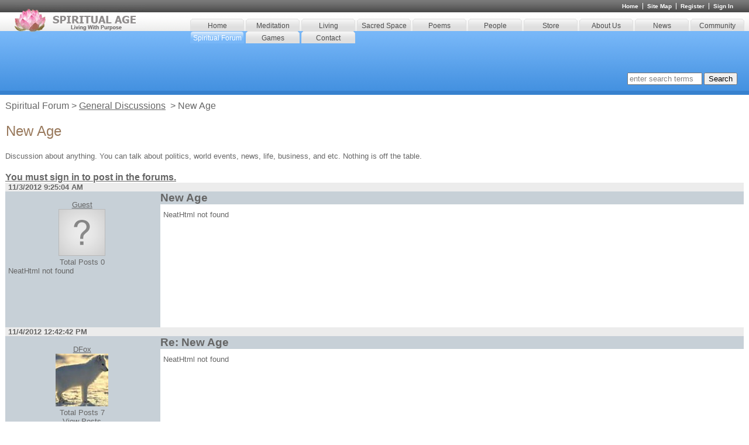

--- FILE ---
content_type: text/html; charset=utf-8
request_url: http://spiritualage.org/Forums/Thread.aspx?pageid=5&mid=9&ItemID=2&thread=41
body_size: 6975
content:

<!DOCTYPE html>
<html>
<head id="ctl00_Head1" profile="Spirituality, Spiritual, Spiritual Age, Spiritual forum, Journey,  New Age, Aquarian Age, New Age Forum, Spiritual Teacher, Spiritual path, Spiritual healing, Spiritual Warrior, awakening, journey, metaphysics, meditation, light worker, and light warrior"><title>
	New Age - Spiritual
</title>
<link rel='stylesheet' type='text/css' href='//ajax.googleapis.com/ajax/libs/jqueryui/1.10.2/themes/smoothness/jquery-ui.css' />
<link rel='stylesheet' type='text/css' href='/csshandler.ashx?skin=ramblingsoul-tabular1&amp;s=1&amp;v=2.4.0.3&amp;sv=00000000-0000-0000-0000-000000000000' />

<meta http-equiv="Content-Type" content="text/html; charset=utf-8" />
<link rel="search" type="application/opensearchdescription+xml" title="Spirituality, Spiritual, Spiritual Age, Spiritual forum, journey, New Age, Aquarian, New Age Forum" href="http://spiritualage.org/SearchEngineInfo.ashx" />
	<!--[if IE]>
	<meta http-equiv="Page-Enter" content="blendTrans(Duration=0)" /><meta http-equiv="Page-Exit" content="blendTrans(Duration=0)" />
	<![endif]-->
	
<link rel='shortcut icon' href='/Data/Sites/1/skins/ramblingsoul-tabular1/favicon.ico' />
<script src="//ajax.googleapis.com/ajax/libs/jquery/1.9.1/jquery.min.js" type="text/javascript" ></script>
<script src="//ajax.googleapis.com/ajax/libs/jqueryui/1.10.2/jquery-ui.min.js" type="text/javascript" ></script>
<link rel='canonical' href='http://spiritualage.org/Forums/Thread.aspx?pageid=5&amp;t=41~-1' /></head>
<body id="ctl00_Body" class="pagebody forumthread">
<script type="text/javascript"> 
var _gaq = _gaq || []; 
_gaq.push(['_setAccount','UA-36682262-1']); 
_gaq.push(['_gat._anonymizeIp']);
_gaq.push(['_setCustomVar', 1, 'member-type', 'anonymous', 1]);_gaq.push(['_setCustomVar', 2, 'section', 'forums', 3]); _gaq.push(['_trackPageview']); 
 _gaq.push(['_trackPageLoadTime']); 
 </script>
<form method="post" action="/" id="aspnetForm">
<div class="aspNetHidden">
<input type="hidden" name="__EVENTTARGET" id="__EVENTTARGET" value="" />
<input type="hidden" name="__EVENTARGUMENT" id="__EVENTARGUMENT" value="" />
<input type="hidden" name="__VIEWSTATEFIELDCOUNT" id="__VIEWSTATEFIELDCOUNT" value="2" />
<input type="hidden" name="__VIEWSTATE" id="__VIEWSTATE" value="/[base64]" />
<input type="hidden" name="__VIEWSTATE1" id="__VIEWSTATE1" value="[base64]" />
</div>

<script type="text/javascript">
//<![CDATA[
var theForm = document.forms['aspnetForm'];
if (!theForm) {
    theForm = document.aspnetForm;
}
function __doPostBack(eventTarget, eventArgument) {
    if (!theForm.onsubmit || (theForm.onsubmit() != false)) {
        theForm.__EVENTTARGET.value = eventTarget;
        theForm.__EVENTARGUMENT.value = eventArgument;
        theForm.submit();
    }
}
//]]>
</script>


<script src="/WebResource.axd?d=yryfc5JLEPgTt0n0r1jdu_V7YLGyn8B7fNd8jhy_JD9mq6BEnXyhoUfc-OJ4FBusnFJTLBUQ86Pe4BvTW5Ow7VeMkvg1&amp;t=638901274200000000" type="text/javascript"></script>


<script src="/ScriptResource.axd?d=NnQ41ybte8Yi6LvMw3QUGeQ_KHLzTPveQLr78ZQHR8jnb5Dffi4lqsXxzHZmaysPL3qXE_5e9vxtQMbZJyPDBUhKnMq_dp6qu_Oc7Oh9AZROgT4lS6wpA6BTdar-FcbNlaBjt6S7SRjbhIzmkXP00cGzdOo1&amp;t=ffffffffdb0bd779" type="text/javascript"></script>
	<script type='text/javascript' language='javascript' src='/ClientScript/NeatHtml.js?guid=e6f32e8b-e20b-476e-a929-078d56f1ba1a'></script>
<script src="/ScriptResource.axd?d=[base64]" type="text/javascript"></script>
<div class="aspNetHidden">

	<input type="hidden" name="__VIEWSTATEGENERATOR" id="__VIEWSTATEGENERATOR" value="0EFB0CF3" />
	<input type="hidden" name="__EVENTVALIDATION" id="__EVENTVALIDATION" value="/wEdAAMDgoFgQmonhbPECopzrGrOh40PwVBRKJxhcUVQFDm46oGUyZBwuY8hTLvUbOiYnWYDme0qQkuIMl2icWlVlMT8a+9vpQ==" />
</div>



<script type="text/javascript">
//<![CDATA[
Sys.WebForms.PageRequestManager._initialize('ctl00$ScriptManager1', 'aspnetForm', [], [], [], 90, 'ctl00');
//]]>
</script>

<div id="wrapwebsite">
    <div id="wrapheader">
    
    <a href='#startcontent' class='skiplink'>Skip over navigation</a>
    

<div class="AspNet-Menu-Horizontal" id="ctl00_SiteMenu1_ctl00">
		<ul class="AspNet-Menu">
			<li class="AspNet-Menu-Leaf">
				<a href="/home.aspx" class="AspNet-Menu">
					Home</a>
			</li>
			<li class="AspNet-Menu-Leaf">
				<a href="/meditation.aspx" class="AspNet-Menu">
					Meditation</a>
			</li>
			<li class="AspNet-Menu-Leaf">
				<a href="/spirituality.aspx" class="AspNet-Menu">
					Living</a>
			</li>
			<li class="AspNet-Menu-Leaf">
				<a href="/sacred-space.aspx" class="AspNet-Menu">
					Sacred Space</a>
			</li>
			<li class="AspNet-Menu-Leaf">
				<a href="/poems.aspx" class="AspNet-Menu">
					Poems</a>
			</li>
			<li class="AspNet-Menu-Leaf">
				<a href="/people.aspx" class="AspNet-Menu">
					People</a>
			</li>
			<li class="AspNet-Menu-Leaf">
				<a href="/store.aspx" class="AspNet-Menu">
					Store</a>
			</li>
			<li class="AspNet-Menu-Leaf">
				<a href="/about-us.aspx" class="AspNet-Menu">
					About Us</a>
			</li>
			<li class="AspNet-Menu-Leaf">
				<a href="/news.aspx" class="AspNet-Menu">
					News</a>
			</li>
			<li class="AspNet-Menu-Leaf">
				<a href="/community.aspx" class="AspNet-Menu">
					Community</a>
			</li>
			<li class="AspNet-Menu-Leaf AspNet-Menu-SelectedLeaf">
				<a href="/forum.aspx" class="AspNet-Menu AspNet-Menu-SelectedLeaf">
					Spiritual Forum</a>
			</li>
			<li class="AspNet-Menu-Leaf">
				<a href="/games.aspx" class="AspNet-Menu">
					Games</a>
			</li>
			<li class="AspNet-Menu-Leaf">
				<a href="/contact.aspx" class="AspNet-Menu">
					Contact</a>
			</li>
		</ul>

</div>


    </div>
    <div class="editpanel">
        <div id='ctl00_SearchInput1_pnlS' class=''>

<div id="ctl00_SearchInput1_pnlSearch" class="searchpanel " onkeypress="javascript:return WebForm_FireDefaultButton(event, &#39;ctl00_SearchInput1_btnSearch&#39;)" style="display:inline;">
	
<h2 id="ctl00_SearchInput1_heading" style="position: absolute; left:-2000px; text-indent: -999em;"><label for="ctl00_SearchInput1_txtSearch" id="ctl00_SearchInput1_lblSearchHeading">Site Search</label></h2>
<input onfocus="javascript:watermarkEnter(this, &#39;enter search terms&#39;);" onblur="javascript:watermarkLeave(this, &#39;enter search terms&#39;);" name="ctl00$SearchInput1$txtSearch" type="text" id="ctl00_SearchInput1_txtSearch" title="Site Search" class="watermarktextbox" />
<input type="submit" name="ctl00$SearchInput1$btnSearch" value="Search" id="ctl00_SearchInput1_btnSearch" />


</div>

</div>
    </div>
    <div class="topnav">
		<ul>
        
        <li class="firstnav"><a class="sitelink homelink" href="/">Home</a></li>
		
        <li class="topnavitem"><a class="sitelink" href="/SiteMap.aspx">Site Map</a></li>
        
        
        
        
        <li class="topnavitem"><a class="sitelink" rel="nofollow" href="/Secure/Register.aspx?returnurl=%2fForums%2fThread.aspx%3fpageid%3d5%26mid%3d9%26ItemID%3d2%26thread%3d41">Register</a></li>
        <li class="topnavitem"><a class="sitelink" rel="nofollow" href="/Secure/Login.aspx?returnurl=%2fForums%2fThread.aspx%3fpageid%3d5%26mid%3d9%26ItemID%3d2%26thread%3d41">Sign In</a></li>
        
        </ul>
    </div> 
	<div class="wrapcenter">													
	    <div id="ctl00_divCenter" class="art-layout-cell art-content-wide center-nomargins cmszone">
	
		        
		        <a id="startcontent"></a>
		        
<div id='ctl00_mainContent_fcrumbs' class='breadcrumbs forumthreadcrumbs'>

                 <a id="ctl00_mainContent_lnkPageCrumb" class="unselectedcrumb" href="http://spiritualage.org/forum.aspx">Spiritual Forum</a>&nbsp;&gt;&nbsp;<a href="http://spiritualage.org/Forums/ForumView.aspx?pageid=5&amp;f=2~1" id="ctl00_mainContent_lnkForum">General Discussions</a>
                &nbsp;&gt;&nbsp;New Age

</div>
<div id='ctl00_mainContent_pnlOuterWrap' class=''>

    
    <div id='ctl00_mainContent_pnlInnerWrap' class='panelwrapper forumthreadview'>

        
        <h2 class=" moduletitle threadheading">New Age</h2>
        <div id='ctl00_mainContent_pnlOuterBody' class=''>

        <div id='ctl00_mainContent_pnlInnerBody' class='modulecontent'>
 
            <div id="ctl00_mainContent_divDescription" class="settingrow forumdesc">
                <p>Discussion about anything. You can talk about politics, world events, news, life, business, and etc. Nothing is off the table.</p>
            </div>
            
            

    <div class="modulepager">
        
        
        
        <a id="ctl00_mainContent_postList_lnkLogin" class="ModulePager" href="http://spiritualage.org/Secure/Login.aspx?returnurl=%2fForums%2fThread.aspx%3fpageid%3d5%26mid%3d9%26ItemID%3d2%26thread%3d41">You must sign in to post in the forums.</a>
    </div>
    <div class="postlistwrap">
    
            <div class="postcontainer">
            <div class="forumpostheader">
                11/3/2012 9:25:04 AM
            </div>
            <div class="postwrapper">
                <div class="postleft">
                    <div class="forumpostusername">
                        
                        <a  href='http://spiritualage.org/ProfileView.aspx?userid=-1'>Guest</a>
                    </div>
                    <div class="forumpostuseravatar">
                    <a rel='nofollow' href='http://www.gravatar.com' class='avatar'><img  alt='View user profile for Guest' src='/Data/SiteImages/anonymous.png' /></a>
                    </div>
                    <div class="forumpostuserattribute">
                        Total Posts
                        0
                    </div>
                    <div class="forumpostuserattribute">
                        
                    </div>
                    
                    <div id="ctl00_mainContent_postList_rptMessages_ctl00_divUntrustedSignature" class="forumpostuserattribute">
                        
<!--[if gte IE 7]><!-->
<div class='NeatHtml' style='overflow: hidden; position: relative; border: none; padding: 0; margin: 0;'>
<!--<![endif]-->
<!--[if lt IE 7]>
<div class='NeatHtml' style='width: 100%; height: 400px; overflow: auto; position: relative; border: none; padding: 0; margin: 0;'>
<![endif]-->
<table style='border-spacing: 0;'><tr><td style='padding: 0;'><!-- test comment --><script type='text/javascript'>
try { NeatHtml.DefaultFilter.BeginUntrusted(); } catch (ex) { document.writeln('NeatHtml not found\074!-' + '-'); }</script><div>
                            
                        </div><input name='NeatHtmlEndUntrusted' type='hidden' value="" /><script type='text/javascript'></script><!-- > --><!-- <xmp></xmp><xml></xml><! --></td></tr></table><script type='text/javascript'>
NeatHtml.DefaultFilter.ProcessUntrusted(10000, new RegExp("^/.*[_a-zA-Z0-9]+\.(png|jpg|jpeg|gif|PNG|JPG|JPEG|GIF)$"));
</script>
</div><script type='text/javascript'>
NeatHtml.DefaultFilter.ResizeContainer();
</script>

                    </div>
                    
                            
                </div>
                <div class="postright">
                    <div class="posttopic">
                        <h3>
                            <a id='post91'></a>
                            
                            New Age</h3>
                    </div>
                    <div id="ctl00_mainContent_postList_rptMessages_ctl00_divUntrustedPost" class="postbody">
                        
<!--[if gte IE 7]><!-->
<div class='NeatHtml' style='overflow: hidden; position: relative; border: none; padding: 0; margin: 0;'>
<!--<![endif]-->
<!--[if lt IE 7]>
<div class='NeatHtml' style='width: 100%; height: 400px; overflow: auto; position: relative; border: none; padding: 0; margin: 0;'>
<![endif]-->
<table style='border-spacing: 0;'><tr><td style='padding: 0;'><!-- test comment --><script type='text/javascript'>
try { NeatHtml.DefaultFilter.BeginUntrusted(); } catch (ex) { document.writeln('NeatHtml not found\074!-' + '-'); }</script><div>
                            <p>&#160;Hello,&#160;</p>
<p>I've been looking at many different religions, philosophies, meditation, and yoga, but couldn't define what is new age. Please share your 2 cents on this. Thanks.</p>
                        </div><input name='NeatHtmlEndUntrusted' type='hidden' value="" /><script type='text/javascript'></script><!-- > --><!-- <xmp></xmp><xml></xml><! --></td></tr></table><script type='text/javascript'>
NeatHtml.DefaultFilter.ProcessUntrusted(10000, new RegExp("^/.*[_a-zA-Z0-9]+\.(png|jpg|jpeg|gif|PNG|JPG|JPEG|GIF)$"));
</script>
</div><script type='text/javascript'>
NeatHtml.DefaultFilter.ResizeContainer();
</script>

                    </div>
                    
                 
                </div>
            </div>
            </div>
        
            <div class="postcontainer postcontaineralt">
            <div class="forumpostheader">
                11/4/2012 12:42:42 PM
            </div>
            <div class="postwrapper">
                <div class="postleft">
                    <div class="forumpostusername">
                        
                        <a  href='http://spiritualage.org/ProfileView.aspx?userid=7'>DFox</a>
                    </div>
                    <div class="forumpostuseravatar">
                    <a rel='nofollow' href='http://spiritualage.org/ProfileView.aspx?userid=7' class='avatar'><img  alt='View user profile for DFox' src='/Data/Sites/1/useravatars/user7.jpg' /></a>
                    </div>
                    <div class="forumpostuserattribute">
                        Total Posts
                        7
                    </div>
                    <div class="forumpostuserattribute">
                        <a id="ctl00_mainContent_postList_rptMessages_ctl01_lnkUserPosts" rel="nofollow" href="http://spiritualage.org/Forums/UserThreads.aspx?userid=7">View Posts</a>
                    </div>
                    
                    <div id="ctl00_mainContent_postList_rptMessages_ctl01_divUntrustedSignature" class="forumpostuserattribute">
                        
<!--[if gte IE 7]><!-->
<div class='NeatHtml' style='overflow: hidden; position: relative; border: none; padding: 0; margin: 0;'>
<!--<![endif]-->
<!--[if lt IE 7]>
<div class='NeatHtml' style='width: 100%; height: 400px; overflow: auto; position: relative; border: none; padding: 0; margin: 0;'>
<![endif]-->
<table style='border-spacing: 0;'><tr><td style='padding: 0;'><!-- test comment --><script type='text/javascript'>
try { NeatHtml.DefaultFilter.BeginUntrusted(); } catch (ex) { document.writeln('NeatHtml not found\074!-' + '-'); }</script><div>
                            
                        </div><input name='NeatHtmlEndUntrusted' type='hidden' value="" /><script type='text/javascript'></script><!-- > --><!-- <xmp></xmp><xml></xml><! --></td></tr></table><script type='text/javascript'>
NeatHtml.DefaultFilter.ProcessUntrusted(10000, new RegExp("^/.*[_a-zA-Z0-9]+\.(png|jpg|jpeg|gif|PNG|JPG|JPEG|GIF)$"));
</script>
</div><script type='text/javascript'>
NeatHtml.DefaultFilter.ResizeContainer();
</script>

                    </div>
                    
                            
                </div>
                <div class="postright">
                    <div class="posttopic">
                        <h3>
                            <a id='post92'></a>
                            
                            Re: New Age</h3>
                    </div>
                    <div id="ctl00_mainContent_postList_rptMessages_ctl01_divUntrustedPost" class="postbody">
                        
<!--[if gte IE 7]><!-->
<div class='NeatHtml' style='overflow: hidden; position: relative; border: none; padding: 0; margin: 0;'>
<!--<![endif]-->
<!--[if lt IE 7]>
<div class='NeatHtml' style='width: 100%; height: 400px; overflow: auto; position: relative; border: none; padding: 0; margin: 0;'>
<![endif]-->
<table style='border-spacing: 0;'><tr><td style='padding: 0;'><!-- test comment --><script type='text/javascript'>
try { NeatHtml.DefaultFilter.BeginUntrusted(); } catch (ex) { document.writeln('NeatHtml not found\074!-' + '-'); }</script><div>
                            <p>&#160;The new age movement is like people who are spiritual but not religious, meaning they don't follow any religion. They believe in peace, unity, and love. There are no moral absolutes in the New Age. They have a spiritual tolerance for all "truth systems". Namaste. &#160;</p>
<p>&#160;</p>
                        </div><input name='NeatHtmlEndUntrusted' type='hidden' value="" /><script type='text/javascript'></script><!-- > --><!-- <xmp></xmp><xml></xml><! --></td></tr></table><script type='text/javascript'>
NeatHtml.DefaultFilter.ProcessUntrusted(10000, new RegExp("^/.*[_a-zA-Z0-9]+\.(png|jpg|jpeg|gif|PNG|JPG|JPEG|GIF)$"));
</script>
</div><script type='text/javascript'>
NeatHtml.DefaultFilter.ResizeContainer();
</script>

                    </div>
                    
                 
                </div>
            </div>
            </div>
        
            <div class="postcontainer">
            <div class="forumpostheader">
                11/14/2012 12:44:14 PM
            </div>
            <div class="postwrapper">
                <div class="postleft">
                    <div class="forumpostusername">
                        
                        <a  href='http://spiritualage.org/ProfileView.aspx?userid=-1'>Guest</a>
                    </div>
                    <div class="forumpostuseravatar">
                    <a rel='nofollow' href='http://www.gravatar.com' class='avatar'><img  alt='View user profile for Guest' src='/Data/SiteImages/anonymous.png' /></a>
                    </div>
                    <div class="forumpostuserattribute">
                        Total Posts
                        0
                    </div>
                    <div class="forumpostuserattribute">
                        
                    </div>
                    
                    <div id="ctl00_mainContent_postList_rptMessages_ctl02_divUntrustedSignature" class="forumpostuserattribute">
                        
<!--[if gte IE 7]><!-->
<div class='NeatHtml' style='overflow: hidden; position: relative; border: none; padding: 0; margin: 0;'>
<!--<![endif]-->
<!--[if lt IE 7]>
<div class='NeatHtml' style='width: 100%; height: 400px; overflow: auto; position: relative; border: none; padding: 0; margin: 0;'>
<![endif]-->
<table style='border-spacing: 0;'><tr><td style='padding: 0;'><!-- test comment --><script type='text/javascript'>
try { NeatHtml.DefaultFilter.BeginUntrusted(); } catch (ex) { document.writeln('NeatHtml not found\074!-' + '-'); }</script><div>
                            
                        </div><input name='NeatHtmlEndUntrusted' type='hidden' value="" /><script type='text/javascript'></script><!-- > --><!-- <xmp></xmp><xml></xml><! --></td></tr></table><script type='text/javascript'>
NeatHtml.DefaultFilter.ProcessUntrusted(10000, new RegExp("^/.*[_a-zA-Z0-9]+\.(png|jpg|jpeg|gif|PNG|JPG|JPEG|GIF)$"));
</script>
</div><script type='text/javascript'>
NeatHtml.DefaultFilter.ResizeContainer();
</script>

                    </div>
                    
                            
                </div>
                <div class="postright">
                    <div class="posttopic">
                        <h3>
                            <a id='post93'></a>
                            
                            Re: New Age</h3>
                    </div>
                    <div id="ctl00_mainContent_postList_rptMessages_ctl02_divUntrustedPost" class="postbody">
                        
<!--[if gte IE 7]><!-->
<div class='NeatHtml' style='overflow: hidden; position: relative; border: none; padding: 0; margin: 0;'>
<!--<![endif]-->
<!--[if lt IE 7]>
<div class='NeatHtml' style='width: 100%; height: 400px; overflow: auto; position: relative; border: none; padding: 0; margin: 0;'>
<![endif]-->
<table style='border-spacing: 0;'><tr><td style='padding: 0;'><!-- test comment --><script type='text/javascript'>
try { NeatHtml.DefaultFilter.BeginUntrusted(); } catch (ex) { document.writeln('NeatHtml not found\074!-' + '-'); }</script><div>
                            <p>&#160;Not to stereotype some people. New agers are interested in meditation, yoga, spirituality, tarot cards, crystals, astrology, angels, and indigos. This is just some activities. Yeah, it is true; they're not into any religion.&#160;</p>
<p>Love and Light,</p>
<p>Jenny</p>
                        </div><input name='NeatHtmlEndUntrusted' type='hidden' value="" /><script type='text/javascript'></script><!-- > --><!-- <xmp></xmp><xml></xml><! --></td></tr></table><script type='text/javascript'>
NeatHtml.DefaultFilter.ProcessUntrusted(10000, new RegExp("^/.*[_a-zA-Z0-9]+\.(png|jpg|jpeg|gif|PNG|JPG|JPEG|GIF)$"));
</script>
</div><script type='text/javascript'>
NeatHtml.DefaultFilter.ResizeContainer();
</script>

                    </div>
                    
                 
                </div>
            </div>
            </div>
        
            <div class="postcontainer postcontaineralt">
            <div class="forumpostheader">
                1/2/2014 2:37:08 AM
            </div>
            <div class="postwrapper">
                <div class="postleft">
                    <div class="forumpostusername">
                        
                        <a  href='http://spiritualage.org/ProfileView.aspx?userid=2095'>Thompson</a>
                    </div>
                    <div class="forumpostuseravatar">
                    <a rel='nofollow' href='http://spiritualage.org/ProfileView.aspx?userid=2095' class='avatar'><img  alt='View user profile for Thompson' src='/Data/SiteImages/anonymous.png' /></a>
                    </div>
                    <div class="forumpostuserattribute">
                        Total Posts
                        4
                    </div>
                    <div class="forumpostuserattribute">
                        <a id="ctl00_mainContent_postList_rptMessages_ctl03_lnkUserPosts" rel="nofollow" href="http://spiritualage.org/Forums/UserThreads.aspx?userid=2095">View Posts</a>
                    </div>
                    
                    <div id="ctl00_mainContent_postList_rptMessages_ctl03_divUntrustedSignature" class="forumpostuserattribute">
                        
<!--[if gte IE 7]><!-->
<div class='NeatHtml' style='overflow: hidden; position: relative; border: none; padding: 0; margin: 0;'>
<!--<![endif]-->
<!--[if lt IE 7]>
<div class='NeatHtml' style='width: 100%; height: 400px; overflow: auto; position: relative; border: none; padding: 0; margin: 0;'>
<![endif]-->
<table style='border-spacing: 0;'><tr><td style='padding: 0;'><!-- test comment --><script type='text/javascript'>
try { NeatHtml.DefaultFilter.BeginUntrusted(); } catch (ex) { document.writeln('NeatHtml not found\074!-' + '-'); }</script><div>
                            
                        </div><input name='NeatHtmlEndUntrusted' type='hidden' value="" /><script type='text/javascript'></script><!-- > --><!-- <xmp></xmp><xml></xml><! --></td></tr></table><script type='text/javascript'>
NeatHtml.DefaultFilter.ProcessUntrusted(10000, new RegExp("^/.*[_a-zA-Z0-9]+\.(png|jpg|jpeg|gif|PNG|JPG|JPEG|GIF)$"));
</script>
</div><script type='text/javascript'>
NeatHtml.DefaultFilter.ResizeContainer();
</script>

                    </div>
                    
                            
                </div>
                <div class="postright">
                    <div class="posttopic">
                        <h3>
                            <a id='post3141'></a>
                            
                            Re: New Age</h3>
                    </div>
                    <div id="ctl00_mainContent_postList_rptMessages_ctl03_divUntrustedPost" class="postbody">
                        
<!--[if gte IE 7]><!-->
<div class='NeatHtml' style='overflow: hidden; position: relative; border: none; padding: 0; margin: 0;'>
<!--<![endif]-->
<!--[if lt IE 7]>
<div class='NeatHtml' style='width: 100%; height: 400px; overflow: auto; position: relative; border: none; padding: 0; margin: 0;'>
<![endif]-->
<table style='border-spacing: 0;'><tr><td style='padding: 0;'><!-- test comment --><script type='text/javascript'>
try { NeatHtml.DefaultFilter.BeginUntrusted(); } catch (ex) { document.writeln('NeatHtml not found\074!-' + '-'); }</script><div>
                            <p>&#160;Just my observation, even mainstream religion became more of a cult depending on who's leading it. Most of them, seems to be very egotistical, it shouldn't be like this. &#160;New Age needs more discernment. They need to look at the full picture light and dark, not just light. Doesn't matter what organization, there are pros and cons, &#160;requires person's attention.</p>
                        </div><input name='NeatHtmlEndUntrusted' type='hidden' value="" /><script type='text/javascript'></script><!-- > --><!-- <xmp></xmp><xml></xml><! --></td></tr></table><script type='text/javascript'>
NeatHtml.DefaultFilter.ProcessUntrusted(10000, new RegExp("^/.*[_a-zA-Z0-9]+\.(png|jpg|jpeg|gif|PNG|JPG|JPEG|GIF)$"));
</script>
</div><script type='text/javascript'>
NeatHtml.DefaultFilter.ResizeContainer();
</script>

                    </div>
                    
                 
                </div>
            </div>
            </div>
        
    </div> 
    <div class="modulepager">
        
        
        <a id="ctl00_mainContent_postList_lnkLoginBottom" class="ModulePager" href="http://spiritualage.org/Secure/Login.aspx?returnurl=%2fForums%2fThread.aspx%3fpageid%3d5%26mid%3d9%26ItemID%3d2%26thread%3d41">You must sign in to post in the forums.</a>
        
    </div>

            
        
</div>
        
</div>
        <div id='ctl00_mainContent_divCleared' class='cleared'>

</div>
    
</div>
    
    
</div>

	    
</div>
	    
	    
	</div>	
	<div id="wrapfooter">
        <a class="sitemaplink" href="/SiteMap.aspx">Site Map</a> |
	    <a href='/Forums/Thread.aspx?skin=printerfriendly&amp;pageid=5&amp;mid=9&amp;ItemID=2&amp;thread=41' rel='nofollow'>Printable View</a> |
	|
        <a rel='nofollow' href='http://validator.w3.org/check?uri=referer'  title='Valid HTML 5'>HTML 5</a> |
        <a rel='nofollow' href='http://jigsaw.w3.org/css-validator/validator?uri=http://spiritualage.org/csshandler.ashx?skin=ramblingsoul-tabular1'  title='Valid CSS'>CSS</a>
	    <br />
                                Copyright © 2017 , SpiritualAge.org. All rights reserved. <br />
All logos and trademarks belong to respective owners 

<br /><br />
    </div>
</div>
<div id="ctl00_InsecurePanel1" class="addthisbutton">
	
  

</div>
<script type="text/javascript">
function HideMenuToolbar(){ $("#toolbar").fadeOut(); $("#toolbarbut").fadeIn("slow");}
function ShowMenuToolbar(){ $("#toolbar").fadeIn(); $("#toolbarbut").fadeOut("slow");}
$(document).ready(function(){ 
  $("span.downarr a").click(function() {HideMenuToolbar(); Set_Cookie('openstate', 'closed')});
  $("span.showbar a").click(function() {ShowMenuToolbar(); Set_Cookie('openstate', 'open') });
  $("span.downarr a, span.showbar a").click(function() { return false; });	
	var openState = Get_Cookie('openstate');
	if(openState != null){ if(openState == 'closed'){HideMenuToolbar();} if(openState == 'open'){ShowMenuToolbar();}}
});	
</script>



<script type="text/javascript">Sys.Application.add_load(function() { var form = Sys.WebForms.PageRequestManager.getInstance()._form; form._initialAction = form.action = window.location.href; }); </script>
<script type="text/javascript" > $('div.mojo-accordion').accordion({});$('div.mojo-accordion-nh').accordion({heightStyle:'content',animate:{opacity:'toggle',duration:'400'}}); $('div.mojo-tabs').tabs({}); $('input.jqbutton').button(); $('.jqtt').tooltip(); $('.faqs dd').hide();$('.faqs dt').hover(function(){$(this).addClass('hover')},function(){$(this).removeClass('hover')}).click(function(){ $(this).next().slideToggle('normal'); });  $("a.unclickable").click(function(){ return false; });</script><script type='text/javascript'>new Sys.WebForms.Menu({ element: 'ctl00_SiteMenu1_ctl00', disappearAfter: 500, orientation: 'horizontal', tabIndex: 0, disabled: false });</script><script type='text/javascript'>
<!--

  var wmctl00_SearchInput1_txtSearch = document.getElementById('ctl00_SearchInput1_txtSearch'); if(wmctl00_SearchInput1_txtSearch){wmctl00_SearchInput1_txtSearch.value = 'enter search terms';}
//-->
</script></form>

<script type="text/javascript"> 
(function() {
var ga = document.createElement('script'); ga.type = 'text/javascript'; ga.async = true; 
ga.src = ('https:' == document.location.protocol ? 'https://ssl' : 'http://www') + '.google-analytics.com/ga.js';
(document.getElementsByTagName('head')[0] || document.getElementsByTagName('body')[0]).appendChild(ga);
})();
</script>
</body>
</html>
